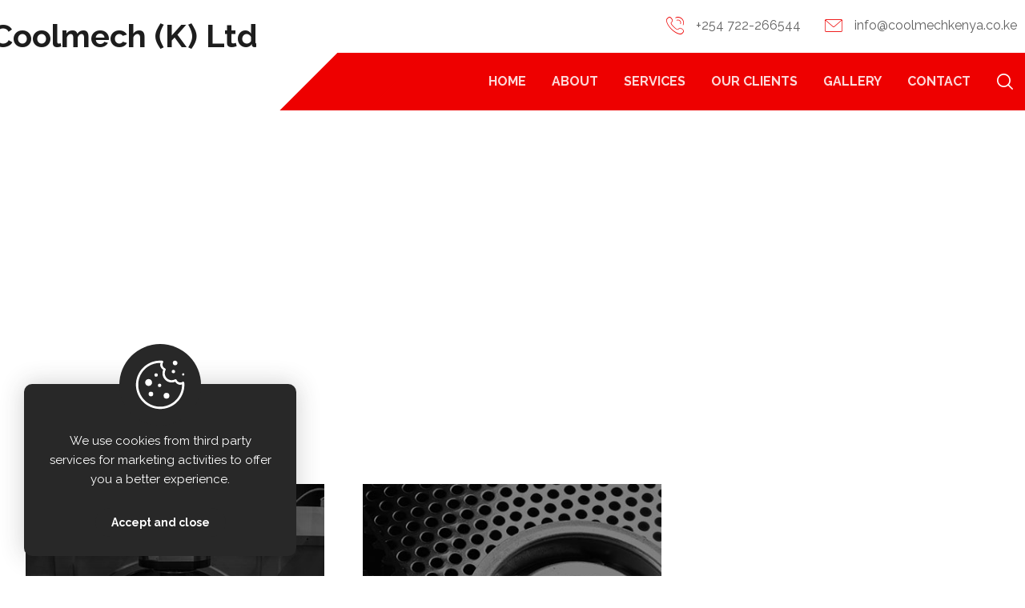

--- FILE ---
content_type: text/html; charset=UTF-8
request_url: https://coolmechkenya.co.ke/projects/tags/web/
body_size: 16249
content:
<!DOCTYPE html>
<html lang="en-US">
<head>

	<meta http-equiv="Content-Type" content="text/html; charset=UTF-8"/>

	<meta name="viewport" content="width=device-width, initial-scale=1.0, minimum-scale=1.0"/><title>web &#8211; Coolmech (K) Ltd</title>
<meta name='robots' content='max-image-preview:large' />
<link rel='dns-prefetch' href='//fonts.googleapis.com' />
<link rel='dns-prefetch' href='//hcaptcha.com' />
<link rel="alternate" type="application/rss+xml" title="Coolmech (K) Ltd &raquo; Feed" href="https://coolmechkenya.co.ke/feed/" />
<link rel="alternate" type="application/rss+xml" title="Coolmech (K) Ltd &raquo; Comments Feed" href="https://coolmechkenya.co.ke/comments/feed/" />
<link rel="alternate" type="application/rss+xml" title="Coolmech (K) Ltd &raquo; web Tags Feed" href="https://coolmechkenya.co.ke/projects/tags/web/feed/" />
<script>
window._wpemojiSettings = {"baseUrl":"https:\/\/s.w.org\/images\/core\/emoji\/14.0.0\/72x72\/","ext":".png","svgUrl":"https:\/\/s.w.org\/images\/core\/emoji\/14.0.0\/svg\/","svgExt":".svg","source":{"concatemoji":"https:\/\/coolmechkenya.co.ke\/wp-includes\/js\/wp-emoji-release.min.js?ver=6.3.7"}};
/*! This file is auto-generated */
!function(i,n){var o,s,e;function c(e){try{var t={supportTests:e,timestamp:(new Date).valueOf()};sessionStorage.setItem(o,JSON.stringify(t))}catch(e){}}function p(e,t,n){e.clearRect(0,0,e.canvas.width,e.canvas.height),e.fillText(t,0,0);var t=new Uint32Array(e.getImageData(0,0,e.canvas.width,e.canvas.height).data),r=(e.clearRect(0,0,e.canvas.width,e.canvas.height),e.fillText(n,0,0),new Uint32Array(e.getImageData(0,0,e.canvas.width,e.canvas.height).data));return t.every(function(e,t){return e===r[t]})}function u(e,t,n){switch(t){case"flag":return n(e,"\ud83c\udff3\ufe0f\u200d\u26a7\ufe0f","\ud83c\udff3\ufe0f\u200b\u26a7\ufe0f")?!1:!n(e,"\ud83c\uddfa\ud83c\uddf3","\ud83c\uddfa\u200b\ud83c\uddf3")&&!n(e,"\ud83c\udff4\udb40\udc67\udb40\udc62\udb40\udc65\udb40\udc6e\udb40\udc67\udb40\udc7f","\ud83c\udff4\u200b\udb40\udc67\u200b\udb40\udc62\u200b\udb40\udc65\u200b\udb40\udc6e\u200b\udb40\udc67\u200b\udb40\udc7f");case"emoji":return!n(e,"\ud83e\udef1\ud83c\udffb\u200d\ud83e\udef2\ud83c\udfff","\ud83e\udef1\ud83c\udffb\u200b\ud83e\udef2\ud83c\udfff")}return!1}function f(e,t,n){var r="undefined"!=typeof WorkerGlobalScope&&self instanceof WorkerGlobalScope?new OffscreenCanvas(300,150):i.createElement("canvas"),a=r.getContext("2d",{willReadFrequently:!0}),o=(a.textBaseline="top",a.font="600 32px Arial",{});return e.forEach(function(e){o[e]=t(a,e,n)}),o}function t(e){var t=i.createElement("script");t.src=e,t.defer=!0,i.head.appendChild(t)}"undefined"!=typeof Promise&&(o="wpEmojiSettingsSupports",s=["flag","emoji"],n.supports={everything:!0,everythingExceptFlag:!0},e=new Promise(function(e){i.addEventListener("DOMContentLoaded",e,{once:!0})}),new Promise(function(t){var n=function(){try{var e=JSON.parse(sessionStorage.getItem(o));if("object"==typeof e&&"number"==typeof e.timestamp&&(new Date).valueOf()<e.timestamp+604800&&"object"==typeof e.supportTests)return e.supportTests}catch(e){}return null}();if(!n){if("undefined"!=typeof Worker&&"undefined"!=typeof OffscreenCanvas&&"undefined"!=typeof URL&&URL.createObjectURL&&"undefined"!=typeof Blob)try{var e="postMessage("+f.toString()+"("+[JSON.stringify(s),u.toString(),p.toString()].join(",")+"));",r=new Blob([e],{type:"text/javascript"}),a=new Worker(URL.createObjectURL(r),{name:"wpTestEmojiSupports"});return void(a.onmessage=function(e){c(n=e.data),a.terminate(),t(n)})}catch(e){}c(n=f(s,u,p))}t(n)}).then(function(e){for(var t in e)n.supports[t]=e[t],n.supports.everything=n.supports.everything&&n.supports[t],"flag"!==t&&(n.supports.everythingExceptFlag=n.supports.everythingExceptFlag&&n.supports[t]);n.supports.everythingExceptFlag=n.supports.everythingExceptFlag&&!n.supports.flag,n.DOMReady=!1,n.readyCallback=function(){n.DOMReady=!0}}).then(function(){return e}).then(function(){var e;n.supports.everything||(n.readyCallback(),(e=n.source||{}).concatemoji?t(e.concatemoji):e.wpemoji&&e.twemoji&&(t(e.twemoji),t(e.wpemoji)))}))}((window,document),window._wpemojiSettings);
</script>
<style>
img.wp-smiley,
img.emoji {
	display: inline !important;
	border: none !important;
	box-shadow: none !important;
	height: 1em !important;
	width: 1em !important;
	margin: 0 0.07em !important;
	vertical-align: -0.1em !important;
	background: none !important;
	padding: 0 !important;
}
</style>
	<link rel='stylesheet' id='wp-block-library-css' href='https://coolmechkenya.co.ke/wp-includes/css/dist/block-library/style.min.css?ver=6.3.7' media='all' />
<style id='wp-block-library-theme-inline-css'>
.wp-block-audio figcaption{color:#555;font-size:13px;text-align:center}.is-dark-theme .wp-block-audio figcaption{color:hsla(0,0%,100%,.65)}.wp-block-audio{margin:0 0 1em}.wp-block-code{border:1px solid #ccc;border-radius:4px;font-family:Menlo,Consolas,monaco,monospace;padding:.8em 1em}.wp-block-embed figcaption{color:#555;font-size:13px;text-align:center}.is-dark-theme .wp-block-embed figcaption{color:hsla(0,0%,100%,.65)}.wp-block-embed{margin:0 0 1em}.blocks-gallery-caption{color:#555;font-size:13px;text-align:center}.is-dark-theme .blocks-gallery-caption{color:hsla(0,0%,100%,.65)}.wp-block-image figcaption{color:#555;font-size:13px;text-align:center}.is-dark-theme .wp-block-image figcaption{color:hsla(0,0%,100%,.65)}.wp-block-image{margin:0 0 1em}.wp-block-pullquote{border-bottom:4px solid;border-top:4px solid;color:currentColor;margin-bottom:1.75em}.wp-block-pullquote cite,.wp-block-pullquote footer,.wp-block-pullquote__citation{color:currentColor;font-size:.8125em;font-style:normal;text-transform:uppercase}.wp-block-quote{border-left:.25em solid;margin:0 0 1.75em;padding-left:1em}.wp-block-quote cite,.wp-block-quote footer{color:currentColor;font-size:.8125em;font-style:normal;position:relative}.wp-block-quote.has-text-align-right{border-left:none;border-right:.25em solid;padding-left:0;padding-right:1em}.wp-block-quote.has-text-align-center{border:none;padding-left:0}.wp-block-quote.is-large,.wp-block-quote.is-style-large,.wp-block-quote.is-style-plain{border:none}.wp-block-search .wp-block-search__label{font-weight:700}.wp-block-search__button{border:1px solid #ccc;padding:.375em .625em}:where(.wp-block-group.has-background){padding:1.25em 2.375em}.wp-block-separator.has-css-opacity{opacity:.4}.wp-block-separator{border:none;border-bottom:2px solid;margin-left:auto;margin-right:auto}.wp-block-separator.has-alpha-channel-opacity{opacity:1}.wp-block-separator:not(.is-style-wide):not(.is-style-dots){width:100px}.wp-block-separator.has-background:not(.is-style-dots){border-bottom:none;height:1px}.wp-block-separator.has-background:not(.is-style-wide):not(.is-style-dots){height:2px}.wp-block-table{margin:0 0 1em}.wp-block-table td,.wp-block-table th{word-break:normal}.wp-block-table figcaption{color:#555;font-size:13px;text-align:center}.is-dark-theme .wp-block-table figcaption{color:hsla(0,0%,100%,.65)}.wp-block-video figcaption{color:#555;font-size:13px;text-align:center}.is-dark-theme .wp-block-video figcaption{color:hsla(0,0%,100%,.65)}.wp-block-video{margin:0 0 1em}.wp-block-template-part.has-background{margin-bottom:0;margin-top:0;padding:1.25em 2.375em}
</style>
<link rel='stylesheet' id='codevz-blocks-css' href='https://coolmechkenya.co.ke/wp-content/themes/xtra//assets/css/blocks.css?ver=6.3.7' media='all' />
<style id='classic-theme-styles-inline-css'>
/*! This file is auto-generated */
.wp-block-button__link{color:#fff;background-color:#32373c;border-radius:9999px;box-shadow:none;text-decoration:none;padding:calc(.667em + 2px) calc(1.333em + 2px);font-size:1.125em}.wp-block-file__button{background:#32373c;color:#fff;text-decoration:none}
</style>
<style id='global-styles-inline-css'>
body{--wp--preset--color--black: #000000;--wp--preset--color--cyan-bluish-gray: #abb8c3;--wp--preset--color--white: #ffffff;--wp--preset--color--pale-pink: #f78da7;--wp--preset--color--vivid-red: #cf2e2e;--wp--preset--color--luminous-vivid-orange: #ff6900;--wp--preset--color--luminous-vivid-amber: #fcb900;--wp--preset--color--light-green-cyan: #7bdcb5;--wp--preset--color--vivid-green-cyan: #00d084;--wp--preset--color--pale-cyan-blue: #8ed1fc;--wp--preset--color--vivid-cyan-blue: #0693e3;--wp--preset--color--vivid-purple: #9b51e0;--wp--preset--gradient--vivid-cyan-blue-to-vivid-purple: linear-gradient(135deg,rgba(6,147,227,1) 0%,rgb(155,81,224) 100%);--wp--preset--gradient--light-green-cyan-to-vivid-green-cyan: linear-gradient(135deg,rgb(122,220,180) 0%,rgb(0,208,130) 100%);--wp--preset--gradient--luminous-vivid-amber-to-luminous-vivid-orange: linear-gradient(135deg,rgba(252,185,0,1) 0%,rgba(255,105,0,1) 100%);--wp--preset--gradient--luminous-vivid-orange-to-vivid-red: linear-gradient(135deg,rgba(255,105,0,1) 0%,rgb(207,46,46) 100%);--wp--preset--gradient--very-light-gray-to-cyan-bluish-gray: linear-gradient(135deg,rgb(238,238,238) 0%,rgb(169,184,195) 100%);--wp--preset--gradient--cool-to-warm-spectrum: linear-gradient(135deg,rgb(74,234,220) 0%,rgb(151,120,209) 20%,rgb(207,42,186) 40%,rgb(238,44,130) 60%,rgb(251,105,98) 80%,rgb(254,248,76) 100%);--wp--preset--gradient--blush-light-purple: linear-gradient(135deg,rgb(255,206,236) 0%,rgb(152,150,240) 100%);--wp--preset--gradient--blush-bordeaux: linear-gradient(135deg,rgb(254,205,165) 0%,rgb(254,45,45) 50%,rgb(107,0,62) 100%);--wp--preset--gradient--luminous-dusk: linear-gradient(135deg,rgb(255,203,112) 0%,rgb(199,81,192) 50%,rgb(65,88,208) 100%);--wp--preset--gradient--pale-ocean: linear-gradient(135deg,rgb(255,245,203) 0%,rgb(182,227,212) 50%,rgb(51,167,181) 100%);--wp--preset--gradient--electric-grass: linear-gradient(135deg,rgb(202,248,128) 0%,rgb(113,206,126) 100%);--wp--preset--gradient--midnight: linear-gradient(135deg,rgb(2,3,129) 0%,rgb(40,116,252) 100%);--wp--preset--font-size--small: 13px;--wp--preset--font-size--medium: 20px;--wp--preset--font-size--large: 36px;--wp--preset--font-size--x-large: 42px;--wp--preset--spacing--20: 0.44rem;--wp--preset--spacing--30: 0.67rem;--wp--preset--spacing--40: 1rem;--wp--preset--spacing--50: 1.5rem;--wp--preset--spacing--60: 2.25rem;--wp--preset--spacing--70: 3.38rem;--wp--preset--spacing--80: 5.06rem;--wp--preset--shadow--natural: 6px 6px 9px rgba(0, 0, 0, 0.2);--wp--preset--shadow--deep: 12px 12px 50px rgba(0, 0, 0, 0.4);--wp--preset--shadow--sharp: 6px 6px 0px rgba(0, 0, 0, 0.2);--wp--preset--shadow--outlined: 6px 6px 0px -3px rgba(255, 255, 255, 1), 6px 6px rgba(0, 0, 0, 1);--wp--preset--shadow--crisp: 6px 6px 0px rgba(0, 0, 0, 1);}:where(.is-layout-flex){gap: 0.5em;}:where(.is-layout-grid){gap: 0.5em;}body .is-layout-flow > .alignleft{float: left;margin-inline-start: 0;margin-inline-end: 2em;}body .is-layout-flow > .alignright{float: right;margin-inline-start: 2em;margin-inline-end: 0;}body .is-layout-flow > .aligncenter{margin-left: auto !important;margin-right: auto !important;}body .is-layout-constrained > .alignleft{float: left;margin-inline-start: 0;margin-inline-end: 2em;}body .is-layout-constrained > .alignright{float: right;margin-inline-start: 2em;margin-inline-end: 0;}body .is-layout-constrained > .aligncenter{margin-left: auto !important;margin-right: auto !important;}body .is-layout-constrained > :where(:not(.alignleft):not(.alignright):not(.alignfull)){max-width: var(--wp--style--global--content-size);margin-left: auto !important;margin-right: auto !important;}body .is-layout-constrained > .alignwide{max-width: var(--wp--style--global--wide-size);}body .is-layout-flex{display: flex;}body .is-layout-flex{flex-wrap: wrap;align-items: center;}body .is-layout-flex > *{margin: 0;}body .is-layout-grid{display: grid;}body .is-layout-grid > *{margin: 0;}:where(.wp-block-columns.is-layout-flex){gap: 2em;}:where(.wp-block-columns.is-layout-grid){gap: 2em;}:where(.wp-block-post-template.is-layout-flex){gap: 1.25em;}:where(.wp-block-post-template.is-layout-grid){gap: 1.25em;}.has-black-color{color: var(--wp--preset--color--black) !important;}.has-cyan-bluish-gray-color{color: var(--wp--preset--color--cyan-bluish-gray) !important;}.has-white-color{color: var(--wp--preset--color--white) !important;}.has-pale-pink-color{color: var(--wp--preset--color--pale-pink) !important;}.has-vivid-red-color{color: var(--wp--preset--color--vivid-red) !important;}.has-luminous-vivid-orange-color{color: var(--wp--preset--color--luminous-vivid-orange) !important;}.has-luminous-vivid-amber-color{color: var(--wp--preset--color--luminous-vivid-amber) !important;}.has-light-green-cyan-color{color: var(--wp--preset--color--light-green-cyan) !important;}.has-vivid-green-cyan-color{color: var(--wp--preset--color--vivid-green-cyan) !important;}.has-pale-cyan-blue-color{color: var(--wp--preset--color--pale-cyan-blue) !important;}.has-vivid-cyan-blue-color{color: var(--wp--preset--color--vivid-cyan-blue) !important;}.has-vivid-purple-color{color: var(--wp--preset--color--vivid-purple) !important;}.has-black-background-color{background-color: var(--wp--preset--color--black) !important;}.has-cyan-bluish-gray-background-color{background-color: var(--wp--preset--color--cyan-bluish-gray) !important;}.has-white-background-color{background-color: var(--wp--preset--color--white) !important;}.has-pale-pink-background-color{background-color: var(--wp--preset--color--pale-pink) !important;}.has-vivid-red-background-color{background-color: var(--wp--preset--color--vivid-red) !important;}.has-luminous-vivid-orange-background-color{background-color: var(--wp--preset--color--luminous-vivid-orange) !important;}.has-luminous-vivid-amber-background-color{background-color: var(--wp--preset--color--luminous-vivid-amber) !important;}.has-light-green-cyan-background-color{background-color: var(--wp--preset--color--light-green-cyan) !important;}.has-vivid-green-cyan-background-color{background-color: var(--wp--preset--color--vivid-green-cyan) !important;}.has-pale-cyan-blue-background-color{background-color: var(--wp--preset--color--pale-cyan-blue) !important;}.has-vivid-cyan-blue-background-color{background-color: var(--wp--preset--color--vivid-cyan-blue) !important;}.has-vivid-purple-background-color{background-color: var(--wp--preset--color--vivid-purple) !important;}.has-black-border-color{border-color: var(--wp--preset--color--black) !important;}.has-cyan-bluish-gray-border-color{border-color: var(--wp--preset--color--cyan-bluish-gray) !important;}.has-white-border-color{border-color: var(--wp--preset--color--white) !important;}.has-pale-pink-border-color{border-color: var(--wp--preset--color--pale-pink) !important;}.has-vivid-red-border-color{border-color: var(--wp--preset--color--vivid-red) !important;}.has-luminous-vivid-orange-border-color{border-color: var(--wp--preset--color--luminous-vivid-orange) !important;}.has-luminous-vivid-amber-border-color{border-color: var(--wp--preset--color--luminous-vivid-amber) !important;}.has-light-green-cyan-border-color{border-color: var(--wp--preset--color--light-green-cyan) !important;}.has-vivid-green-cyan-border-color{border-color: var(--wp--preset--color--vivid-green-cyan) !important;}.has-pale-cyan-blue-border-color{border-color: var(--wp--preset--color--pale-cyan-blue) !important;}.has-vivid-cyan-blue-border-color{border-color: var(--wp--preset--color--vivid-cyan-blue) !important;}.has-vivid-purple-border-color{border-color: var(--wp--preset--color--vivid-purple) !important;}.has-vivid-cyan-blue-to-vivid-purple-gradient-background{background: var(--wp--preset--gradient--vivid-cyan-blue-to-vivid-purple) !important;}.has-light-green-cyan-to-vivid-green-cyan-gradient-background{background: var(--wp--preset--gradient--light-green-cyan-to-vivid-green-cyan) !important;}.has-luminous-vivid-amber-to-luminous-vivid-orange-gradient-background{background: var(--wp--preset--gradient--luminous-vivid-amber-to-luminous-vivid-orange) !important;}.has-luminous-vivid-orange-to-vivid-red-gradient-background{background: var(--wp--preset--gradient--luminous-vivid-orange-to-vivid-red) !important;}.has-very-light-gray-to-cyan-bluish-gray-gradient-background{background: var(--wp--preset--gradient--very-light-gray-to-cyan-bluish-gray) !important;}.has-cool-to-warm-spectrum-gradient-background{background: var(--wp--preset--gradient--cool-to-warm-spectrum) !important;}.has-blush-light-purple-gradient-background{background: var(--wp--preset--gradient--blush-light-purple) !important;}.has-blush-bordeaux-gradient-background{background: var(--wp--preset--gradient--blush-bordeaux) !important;}.has-luminous-dusk-gradient-background{background: var(--wp--preset--gradient--luminous-dusk) !important;}.has-pale-ocean-gradient-background{background: var(--wp--preset--gradient--pale-ocean) !important;}.has-electric-grass-gradient-background{background: var(--wp--preset--gradient--electric-grass) !important;}.has-midnight-gradient-background{background: var(--wp--preset--gradient--midnight) !important;}.has-small-font-size{font-size: var(--wp--preset--font-size--small) !important;}.has-medium-font-size{font-size: var(--wp--preset--font-size--medium) !important;}.has-large-font-size{font-size: var(--wp--preset--font-size--large) !important;}.has-x-large-font-size{font-size: var(--wp--preset--font-size--x-large) !important;}
.wp-block-navigation a:where(:not(.wp-element-button)){color: inherit;}
:where(.wp-block-post-template.is-layout-flex){gap: 1.25em;}:where(.wp-block-post-template.is-layout-grid){gap: 1.25em;}
:where(.wp-block-columns.is-layout-flex){gap: 2em;}:where(.wp-block-columns.is-layout-grid){gap: 2em;}
.wp-block-pullquote{font-size: 1.5em;line-height: 1.6;}
</style>
<link rel='stylesheet' id='cz-icons-pack-css' href='https://coolmechkenya.co.ke/wp-content/plugins/codevz-plus/admin/fields/codevz_fields/icons/czicons.css?ver=4.9.15' media='all' />
<link rel='stylesheet' id='contact-form-7-css' href='https://coolmechkenya.co.ke/wp-content/plugins/contact-form-7/includes/css/styles.css?ver=5.6.4' media='all' />
<link rel='stylesheet' id='codevz-css' href='https://coolmechkenya.co.ke/wp-content/themes/xtra/assets/css/core.css?ver=4.4.14' media='all' />
<link rel='stylesheet' id='codevz-laptop-css' href='https://coolmechkenya.co.ke/wp-content/themes/xtra/assets/css/core-laptop.css?ver=4.4.14' media='screen and (max-width: 1024px)' />
<link rel='stylesheet' id='codevz-tablet-css' href='https://coolmechkenya.co.ke/wp-content/themes/xtra/assets/css/core-tablet.css?ver=4.4.14' media='screen and (max-width: 768px)' />
<link rel='stylesheet' id='codevz-mobile-css' href='https://coolmechkenya.co.ke/wp-content/themes/xtra/assets/css/core-mobile.css?ver=4.4.14' media='screen and (max-width: 480px)' />
<link rel='stylesheet' id='google-font-raleway-css' href='https://fonts.googleapis.com/css?family=Raleway%3A300%2C400%2C700&#038;ver=6.3.7' media='all' />
<link rel='stylesheet' id='codevz-plus-share-css' href='https://coolmechkenya.co.ke/wp-content/plugins/codevz-plus/assets/css/share.css?ver=4.9.15' media='all' />
<link rel='stylesheet' id='codevz-mobile-fixed-nav-css' href='https://coolmechkenya.co.ke/wp-content/plugins/codevz-plus/assets/css/mobile-nav.css?ver=4.9.15' media='all' />
<link rel='stylesheet' id='codevz-plus-css' href='https://coolmechkenya.co.ke/wp-content/plugins/codevz-plus/assets/css/codevzplus.css?ver=4.9.15' media='all' />
<style id='codevz-plus-inline-css'>
#cz7612 .slick-prev{font-size:14px;color:#1d1d1d;line-height:3em;background-color:#ffffff;width:3em;height:3em;margin-bottom:10px;margin-left:-4px;border-radius:0px}.rtl #cz7612 .slick-prev{margin-left:0;margin-right:-4px}#cz7612 .slick-prev:hover{color:#ffffff;background-color:#ee0000}#cz7612 .slick-next{font-size:14px;color:#1d1d1d;line-height:3em;background-color:#ffffff;width:3em;height:3em;margin-right:-5px;margin-bottom:10px;border-radius:0px}.rtl #cz7612 .slick-next{margin-left:-4px;margin-right:0}#cz7612 .slick-next:hover{color:#ffffff;background-color:#ee0000}#cz7612 .slick-list{margin: 0 -0px;clip-path:inset(0 0px 0 0px)}#cz7612 .slick-slide{margin: 0 0px}#cz_87929 .cz_box_front_inner{padding:0px 20px}#cz_80751 .cz_title_content{margin-bottom:35px}#cz_102169 .cz_wh_left{font-size:16px;color:rgba(29,29,29,0.6)}#cz_102169 .cz_wh_right{color:#1d1d1d;font-weight:700}#cz_102169 .cz_wh_line{margin-top:-5px;border-style:dotted;border-color:rgba(29,29,29,0.2)}#cz_60240, #cz_60240:before{font-size:16px;color:#ee0000;background-color:#ffffff;padding-right:30px;padding-left:30px;border-style:solid;border-width:2px;border-color:#ee0000;border-radius:0px}#cz_60240:hover, #cz_60240:after{color:#ffffff;background-color:#ee0000}#cz_60240 i{font-size:22px}
</style>
<link rel='stylesheet' id='cz_button-css' href='https://coolmechkenya.co.ke/wp-content/plugins/codevz-plus/wpbakery/assets/css/button.css?ver=4.9.15' media='all' />
<link rel='stylesheet' id='codevz-plus-cookie-css' href='https://coolmechkenya.co.ke/wp-content/plugins/codevz-plus/assets/css/cookie.css?ver=4.9.15' media='all' />
<link rel='stylesheet' id='codevz-plus-tablet-css' href='https://coolmechkenya.co.ke/wp-content/plugins/codevz-plus/assets/css/codevzplus-tablet.css?ver=4.9.15' media='screen and (max-width: 768px)' />
<link rel='stylesheet' id='codevz-plus-mobile-css' href='https://coolmechkenya.co.ke/wp-content/plugins/codevz-plus/assets/css/codevzplus-mobile.css?ver=4.9.15' media='screen and (max-width: 480px)' />
<link rel='stylesheet' id='js_composer_front-css' href='https://coolmechkenya.co.ke/wp-content/plugins/js_composer/assets/css/js_composer.min.css?ver=6.9.0' media='all' />
<link rel='stylesheet' id='xtra-elementor-front-css' href='https://coolmechkenya.co.ke/wp-content/plugins/codevz-plus/assets/css/elementor.css?ver=4.9.15' media='all' />
<link rel='stylesheet' id='font-awesome-shims-css' href='https://coolmechkenya.co.ke/wp-content/plugins/codevz-plus/admin/assets/css/font-awesome/css/v4-shims.min.css?ver=6.4.2' media='all' />
<link rel='stylesheet' id='font-awesome-css' href='https://coolmechkenya.co.ke/wp-content/plugins/codevz-plus/admin/assets/css/font-awesome/css/all.min.css?ver=6.4.2' media='all' />
<script src='https://coolmechkenya.co.ke/wp-includes/js/jquery/jquery.min.js?ver=3.7.0' id='jquery-core-js'></script>
<script src='https://coolmechkenya.co.ke/wp-includes/js/jquery/jquery-migrate.min.js?ver=3.4.1' id='jquery-migrate-js'></script>
<link rel="https://api.w.org/" href="https://coolmechkenya.co.ke/wp-json/" /><link rel="alternate" type="application/json" href="https://coolmechkenya.co.ke/wp-json/wp/v2/portfolio_tags/87" /><link rel="EditURI" type="application/rsd+xml" title="RSD" href="https://coolmechkenya.co.ke/xmlrpc.php?rsd" />
<meta name="generator" content="WordPress 6.3.7" />
<meta name="format-detection" content="telephone=no"><style>
.h-captcha{position:relative;display:block;margin-bottom:2rem;padding:0;clear:both}.h-captcha[data-size="normal"]{width:303px;height:78px}.h-captcha[data-size="compact"]{width:164px;height:144px}.h-captcha[data-size="invisible"]{display:none}.h-captcha::before{content:'';display:block;position:absolute;top:0;left:0;background:url(https://coolmechkenya.co.ke/wp-content/plugins/hcaptcha-for-forms-and-more/assets/images/hcaptcha-div-logo.svg) no-repeat;border:1px solid #fff0;border-radius:4px}.h-captcha[data-size="normal"]::before{width:300px;height:74px;background-position:94% 28%}.h-captcha[data-size="compact"]::before{width:156px;height:136px;background-position:50% 79%}.h-captcha[data-theme="light"]::before,body.is-light-theme .h-captcha[data-theme="auto"]::before,.h-captcha[data-theme="auto"]::before{background-color:#fafafa;border:1px solid #e0e0e0}.h-captcha[data-theme="dark"]::before,body.is-dark-theme .h-captcha[data-theme="auto"]::before,html.wp-dark-mode-active .h-captcha[data-theme="auto"]::before,html.drdt-dark-mode .h-captcha[data-theme="auto"]::before{background-image:url(https://coolmechkenya.co.ke/wp-content/plugins/hcaptcha-for-forms-and-more/assets/images/hcaptcha-div-logo-white.svg);background-repeat:no-repeat;background-color:#333;border:1px solid #f5f5f5}.h-captcha[data-theme="custom"]::before{background-color:initial}.h-captcha[data-size="invisible"]::before{display:none}.h-captcha iframe{position:relative}div[style*="z-index: 2147483647"] div[style*="border-width: 11px"][style*="position: absolute"][style*="pointer-events: none"]{border-style:none}
</style>
<meta name="generator" content="Powered by WPBakery Page Builder - drag and drop page builder for WordPress."/>
<meta name="generator" content="Powered by Slider Revolution 6.5.25 - responsive, Mobile-Friendly Slider Plugin for WordPress with comfortable drag and drop interface." />
<style>
span[data-name="hcap-cf7"] .h-captcha{margin-bottom:0}span[data-name="hcap-cf7"]~input[type="submit"],span[data-name="hcap-cf7"]~button[type="submit"]{margin-top:2rem}
</style>
<link rel="icon" href="https://coolmechkenya.co.ke/wp-content/uploads/2022/06/cropped-COOLMECH-LOGO-32x32.jpg" sizes="32x32" />
<link rel="icon" href="https://coolmechkenya.co.ke/wp-content/uploads/2022/06/cropped-COOLMECH-LOGO-192x192.jpg" sizes="192x192" />
<link rel="apple-touch-icon" href="https://coolmechkenya.co.ke/wp-content/uploads/2022/06/cropped-COOLMECH-LOGO-180x180.jpg" />
<meta name="msapplication-TileImage" content="https://coolmechkenya.co.ke/wp-content/uploads/2022/06/cropped-COOLMECH-LOGO-270x270.jpg" />
<style id="codevz-inline-css" data-noptimize>.admin-bar .cz_fixed_top_border{top:32px}.admin-bar i.offcanvas-close {top: 32px}.admin-bar .offcanvas_area, .admin-bar .hidden_top_bar{margin-top: 32px}.admin-bar .header_5,.admin-bar .onSticky{top: 32px}@media screen and (max-width:768px) {.admin-bar .header_5,.admin-bar .onSticky,.admin-bar .cz_fixed_top_border,.admin-bar i.offcanvas-close {top: 46px}.admin-bar .onSticky {top: 0}.admin-bar .offcanvas_area,.admin-bar .offcanvas_area,.admin-bar .hidden_top_bar{margin-top:46px;height:calc(100% - 46px);}}

/* Theme color */a:hover, .sf-menu > .cz.current_menu > a, .sf-menu > .cz .cz.current_menu > a,.sf-menu > .current-menu-parent > a,.comment-text .star-rating span,.codevz-404 span {color: #ee0000} 
form button, .button, #edd-purchase-button, .edd-submit, .edd-submit.button.blue, .edd-submit.button.blue:hover, .edd-submit.button.blue:focus, [type=submit].edd-submit, .sf-menu > .cz > a:before,.sf-menu > .cz > a:before,
.post-password-form input[type="submit"], .wpcf7-submit, .submit_user, 
#commentform #submit, .commentlist li.bypostauthor > .comment-body:after,.commentlist li.comment-author-admin > .comment-body:after, 
 .pagination .current, .pagination > b, .pagination a:hover, .page-numbers .current, .page-numbers a:hover, .pagination .next:hover, 
.pagination .prev:hover, input[type=submit], .sticky:before, .commentlist li.comment-author-admin .fn,
input[type=submit],input[type=button],.cz_header_button,.cz_default_portfolio a,
.cz_readmore, .more-link, a.cz_btn, div.cz_btn  {background-color: #ee0000}
.cs_load_more_doing, div.wpcf7 .wpcf7-form .ajax-loader {border-right-color: #ee0000}
input:focus,textarea:focus,select:focus {border-color: #ee0000 !important}
::selection {background-color: #ee0000;color: #fff}
::-moz-selection {background-color: #ee0000;color: #fff}

/* Custom */.services {
    transition: all .2s ease-in-out;
}
.rtl .cz_shape_1{margin-right:-25px}

/* Dynamic  */.widget{background-color:rgba(255,255,255,0.01);padding-top:40px;padding-bottom:0px;margin-bottom:0px;border-style:none;border-radius:3px}.widget > h4, .sidebar_inner .widget_block > div > div > h2{font-size:16px;color:#ffffff;font-weight:600;text-transform:uppercase;background-color:#ee0000;padding:12px 20px;margin-bottom:30px;border-style:solid;border-top-width:1px;border-bottom-width:1px;border-color:#ee0000}.logo > a, .logo > h1, .logo h2{margin:-18px -13px -5px -11px}.rtl .logo > a,.rtl .logo > h1,.rtl .logo h2{margin-bottom:30px}#menu_header_1 > .cz > a:before{background-color:#ee0000}#menu_header_2 .cz .sub-menu:not(.cz_megamenu_inner_ul),#menu_header_2 .cz_megamenu_inner_ul .cz_megamenu_inner_ul{background-color:#ffffff;padding-top:24px;padding-bottom:24px;margin-top:0px;margin-left:30px;border-style:solid;border-top-width:1px;border-color:#eaeaea;border-radius:3px;box-shadow:0px 9px 20px rgba(0,0,0,0.13)}#menu_header_2 .cz .cz a{font-size:14px;color:#353535;font-weight:400;padding-right:24px;padding-left:24px}#menu_header_2 .cz .cz a:hover,#menu_header_2 .cz .cz:hover > a,#menu_header_2 .cz .cz.current_menu > a,#menu_header_2 .cz .current_menu > .current_menu{color:#ee0000;font-weight:500;padding-right:30px;padding-left:30px}.onSticky{background-color:rgba(0,0,0,0.8) !important}#menu_header_4 > .cz > a{color:rgba(255,255,255,0.7);border-style:solid;border-color:rgba(255,255,255,0.05)}#menu_header_4 > .cz > a:hover,#menu_header_4 > .cz:hover > a,#menu_header_4 > .cz.current_menu > a,#menu_header_4 > .current-menu-parent > a{color:#ee0000;background-color:rgba(0,0,0,0.35)}#menu_header_4 .cz .cz a{color:rgba(255,255,255,0.6)}#menu_header_4 .cz .cz a:hover,#menu_header_4 .cz .cz:hover > a,#menu_header_4 .cz .cz.current_menu > a,#menu_header_4 .cz .current_menu > .current_menu{color:#ee0000}.page_title,.header_onthe_cover .page_title{text-transform:uppercase;background-position:center center;background-size:cover;background-image:url(http://coolmechkenya.co.ke/xtra/wp-content/uploads/2019/09/bg1.jpg);padding-top:190px;padding-bottom:120px}.page_title .section_title{font-size:46px;color:#ffffff;font-weight:700}.page_title a,.page_title i{color:rgba(255,255,255,0.85)}.breadcrumbs{padding-bottom:0px;margin-top:20px;margin-bottom:0px}.cz_middle_footer{background-size:cover;padding-top:90px;padding-bottom:45px}.footer_widget{color:rgba(255,255,255,0.75);padding:0px;margin-top:0px}.cz_middle_footer a{font-size:15px;color:rgba(255,255,255,0.72);line-height: 2}.cz_middle_footer a:hover{color:#ee0000}.footer_2{background-color:#ffffff}i.backtotop{font-size:18px;color:#000000;background-color:#ffffff;border-style:none;border-width:0px;border-radius:0px;box-shadow:0px 6px 40px 0px rgba(0,0,0,0.2);z-index:9}i.fixed_contact{font-size:20px;color:#000000;background-color:#ffffff;border-style:none;border-width:0px;border-radius:0px;box-shadow:-6px 6px 40px rgba(0,0,0,0.2)}.footer_widget > h4, footer .widget_block > div > div > h2{font-size:20px;color:#ffffff;text-transform:uppercase;border-style:none;border-color:rgba(29,29,29,0.4)}.woocommerce ul.products li.product .woocommerce-loop-category__title, .woocommerce ul.products li.product .woocommerce-loop-product__title, .woocommerce ul.products li.product h3,.woocommerce.woo-template-2 ul.products li.product .woocommerce-loop-category__title, .woocommerce.woo-template-2 ul.products li.product .woocommerce-loop-product__title, .woocommerce.woo-template-2 ul.products li.product h3{font-size:18px;color:#ffffff;text-align:center;font-weight:500;background-color:#ee0000;padding:20px;margin:-20px -11px -11px;border-radius:0px;display:block;position:relative;z-index:9}.woocommerce ul.products li.product .star-rating{display:none}.woocommerce ul.products li.product .button.add_to_cart_button, .woocommerce ul.products li.product .button[class*="product_type_"]{font-size:14px;color:#ffffff;background-color:#ee0000;padding:15px 25px;border-radius:0px;position:absolute;bottom:100px;left:50%;opacity:0.0;transform:translateX(-50%)}.woocommerce ul.products li.product .price{font-size:16px;color:#ffffff;background-color:#ee0000;margin:20px;border-radius:0px;box-shadow:none 0px 0px 0px #000000;top:1px;right:1px}.woocommerce div.product .summary p.price, .woocommerce div.product .summary span.price{font-size:42px;color:#ee0000;font-weight:700}.tagcloud a:hover, .widget .tagcloud a:hover, .cz_post_cat a:hover{color:rgba(255,255,255,0.9);background-color:#1d1d1d}.pagination a, .pagination > b, .pagination span, .page-numbers a, .page-numbers span, .woocommerce nav.woocommerce-pagination ul li a, .woocommerce nav.woocommerce-pagination ul li span{font-size:18px;color:#1d1d1d;background-color:rgba(29,29,29,0.2);padding:0px;margin-top:-10px;margin-right:7px;border-style:none;border-radius:0px}.rtl.pagination a,.rtl.pagination > b,.rtl.pagination span,.rtl.page-numbers a,.rtl.page-numbers span,.rtl.woocommerce nav.woocommerce-pagination ul li a,.rtl.woocommerce nav.woocommerce-pagination ul li span{float:right}#menu_header_2 .sub-menu .sub-menu:not(.cz_megamenu_inner_ul){margin-top:-22px;margin-left:0px}.cz-cpt-post .cz_readmore, .cz-cpt-post .more-link{color:#ffffff;background-color:#1d1d1d;padding:10px 15px 10px 20px;margin-top:30px;border-radius:0px}.cz-cpt-post .cz_readmore:hover, .cz-cpt-post .more-link:hover{color:#ffffff;background-color:#ee0000}.woocommerce ul.products li.product .button.add_to_cart_button:hover, .woocommerce ul.products li.product .button[class*="product_type_"]:hover{color:#ffffff;background-color:#1d1d1d}.cz-cpt-post .cz_default_loop .cz_post_author_avatar img{width:32px;padding:0px;border-style:none;border-radius:3px;box-shadow:none;display:none}.cz-cpt-post .cz_default_loop .cz_post_author_name{display:none}.cz-cpt-post .cz_default_loop .cz_post_date{font-size:12px;color:rgba(255,255,255,0.9);font-weight:500;background-color:#ee0000;padding:3px 12px;margin-left:-14px;border-radius:0px;opacity:1}.cz-cpt-post .cz_default_loop .cz_post_title h3{font-size:28px;padding-top:10px;padding-bottom:10px}.cz_default_loop.sticky > div{background-color:rgba(167,167,167,0.1);margin-bottom:40px;border-style:solid;border-width:2px;border-color:#000370;border-radius:6px}.cz-cpt-post .cz_default_loop > div{padding-bottom:40px;margin-bottom:40px;border-style:none}.cz-cpt-post .cz_default_loop .cz_post_meta{margin-bottom:20px}#comments > h3,.content.cz_related_posts > h4,.cz_author_box h4,.related.products > h2,.upsells.products > h2,.up-sells.products > h2{font-size:16px;color:#ffffff;font-weight:600;text-transform:uppercase;background-color:#ee0000;padding:15px 20px;margin-bottom:30px;border-style:none;border-color:rgba(29,29,29,0.15)}.next_prev .previous i,.next_prev .next i{color:#ffffff;background-color:#ee0000;padding:2px;border-radius:0px}.next_prev .previous:hover i,.next_prev .next:hover i{color:#ffffff;background-color:#1d1d1d;border-style:solid}.next_prev h4{font-size:18px;color:#1d1d1d;font-weight:600;line-height:1.3;margin-right:8px;margin-left:8px} .content .xtra-post-title{font-size:32px}.single .content .xtra-post-title{font-size:32px}form button,.comment-form button,a.cz_btn,div.cz_btn,a.cz_btn_half_to_fill:before,a.cz_btn_half_to_fill_v:before,a.cz_btn_half_to_fill:after,a.cz_btn_half_to_fill_v:after,a.cz_btn_unroll_v:before, a.cz_btn_unroll_h:before,a.cz_btn_fill_up:before,a.cz_btn_fill_down:before,a.cz_btn_fill_left:before,a.cz_btn_fill_right:before,.wpcf7-submit,input[type=submit],input[type=button],.button,.cz_header_button,.woocommerce a.button,.woocommerce input.button,.woocommerce #respond input#submit.alt,.woocommerce a.button.alt,.woocommerce button.button.alt,.woocommerce input.button.alt,.woocommerce #respond input#submit, .woocommerce a.button, .woocommerce button.button, .woocommerce input.button, #edd-purchase-button, .edd-submit, [type=submit].edd-submit, .edd-submit.button.blue,.woocommerce #payment #place_order, .woocommerce-page #payment #place_order,.woocommerce button.button:disabled, .woocommerce button.button:disabled[disabled], .woocommerce a.button.wc-forward,.wp-block-search .wp-block-search__button{color:#ffffff;background-color:#ee0000;padding-top:14px;padding-bottom:14px;border-radius:0px}input,textarea,select,.qty,.woocommerce-input-wrapper .select2-selection--single{color:#000000;border-style:solid;border-color:rgba(29,29,29,0.5);border-radius:0px}.pagination .current, .pagination > b, .pagination a:hover, .page-numbers .current, .page-numbers a:hover, .pagination .next:hover, .pagination .prev:hover, .woocommerce nav.woocommerce-pagination ul li a:focus, .woocommerce nav.woocommerce-pagination ul li a:hover, .woocommerce nav.woocommerce-pagination ul li span.current{color:#ffffff;font-weight:600;background-color:#ee0000}[class*="cz_tooltip_"] [data-title]:after{font-family:'Raleway'}body, body.rtl, .rtl form{font-family:'Raleway'}h1,h2,h3,h4,h5,h6{color:#1d1d1d;font-weight:700}#menu_header_2 .cz_parent_megamenu > [class^="cz_megamenu_"] > .cz, .cz_parent_megamenu > [class*=" cz_megamenu_"] > .cz{padding-right:10px;padding-left:10px;margin-top:10px;margin-bottom:10px;border-style:solid;border-left-width:1px;border-color:rgba(63,63,63,0.1)}#menu_header_2 .cz .cz h6{font-size:18px;margin-top:-10px}.cz-cpt-post .cz_post_image, .cz-cpt-post .cz_post_svg{border-style:none;border-color:#ee0000;border-radius:0px;box-shadow:0px 35px 0px -20px #ee0000}.cz-cpt-portfolio .cz_default_loop .cz_post_image, .cz-cpt-portfolio .cz_post_svg{background-color:#1d1d1d;box-shadow:0px 35px 0px -20px #ee0000}.cz-cpt-post .cz_default_loop .cz_post_excerpt{font-size:18px;color:#606060;line-height:1.8;margin-top:30px}form button:hover,.comment-form button:hover,a.cz_btn:hover,div.cz_btn:hover,a.cz_btn_half_to_fill:hover:before, a.cz_btn_half_to_fill_v:hover:before,a.cz_btn_half_to_fill:hover:after, a.cz_btn_half_to_fill_v:hover:after,a.cz_btn_unroll_v:after, a.cz_btn_unroll_h:after,a.cz_btn_fill_up:after,a.cz_btn_fill_down:after,a.cz_btn_fill_left:after,a.cz_btn_fill_right:after,.wpcf7-submit:hover,input[type=submit]:hover,input[type=button]:hover,.button:hover,.cz_header_button:hover,.woocommerce a.button:hover,.woocommerce input.button:hover,.woocommerce #respond input#submit.alt:hover,.woocommerce a.button.alt:hover,.woocommerce button.button.alt:hover,.woocommerce input.button.alt:hover,.woocommerce #respond input#submit:hover, .woocommerce a.button:hover, .woocommerce button.button:hover, .woocommerce input.button:hover, #edd-purchase-button:hover, .edd-submit:hover, [type=submit].edd-submit:hover, .edd-submit.button.blue:hover, .edd-submit.button.blue:focus,.woocommerce #payment #place_order:hover, .woocommerce-page #payment #place_order:hover,.woocommerce div.product form.cart .button:hover,.woocommerce button.button:disabled:hover, .woocommerce button.button:disabled[disabled]:hover, .woocommerce a.button.wc-forward:hover,.wp-block-search .wp-block-search__button:hover{background-color:#1d1d1d}.sidebar_inner{padding-bottom:40px;margin-bottom:50px;border-style:solid;border-width:1px;border-color:rgba(29,29,29,0.2)}input:focus,textarea:focus,select:focus{border-style:solid !important;border-color:#ee0000 !important}body h2{font-size:44px}body h3{font-size:28px}.elms_row .cz_social a, .fixed_side .cz_social a, #xtra-social-popup [class*="xtra-social-type-"] a{font-size:20px;color:rgba(0,0,0,0.9)}.elms_row .cz_social a:hover, .fixed_side .cz_social a:hover, #xtra-social-popup [class*="xtra-social-type-"] a:hover{color:#ee0000}[class*="cz_tooltip_"] [data-title]:after{font-size:12px;color:#ffffff;font-weight:600;background-color:#1d1d1d;padding:10px 15px;border-radius:0px;box-shadow:0px 10px 50px 0px rgba(0,0,0,0.1)}#menu_header_1 > .cz > a{font-size:16px;color:rgba(238,0,0,0.8);padding-top:10px;padding-bottom:10px}#menu_header_1 > .cz > a:hover,#menu_header_1 > .cz:hover > a,#menu_header_1 > .cz.current_menu > a,#menu_header_1 > .current-menu-parent > a{color:#ee0000}#menu_header_1 .cz .sub-menu:not(.cz_megamenu_inner_ul),#menu_header_1 .cz_megamenu_inner_ul .cz_megamenu_inner_ul{background-color:#1d1d1d;box-shadow:0px 10px 60px rgba(0,0,0,0.2)}#menu_header_1 .cz .cz a{color:rgba(238,0,0,0.8)}#menu_header_1 .cz .cz a:hover,#menu_header_1 .cz .cz:hover > a,#menu_header_1 .cz .cz.current_menu > a,#menu_header_1 .cz .current_menu > .current_menu{color:#ee0000}.header_3 .row{margin-top:-2px;margin-bottom:-35px}.header_3 .elms_right{background-color:#ee0000}#menu_header_3 > .cz > a{font-size:16px;color:rgba(255,255,255,0.85);padding:10px 0px;margin-right:16px;margin-left:16px}#menu_header_3 > .cz > a:hover,#menu_header_3 > .cz:hover > a,#menu_header_3 > .cz.current_menu > a,#menu_header_3 > .current-menu-parent > a{color:#ffffff}#menu_header_3 > .cz > a:before{background-color:#1d1d1d;width:100%;height:5px;top:-10px;left:0px}#menu_header_3 > .cz > a .cz_indicator{margin-top:-3px}#menu_header_3 .cz .sub-menu:not(.cz_megamenu_inner_ul),#menu_header_3 .cz_megamenu_inner_ul .cz_megamenu_inner_ul{background-color:#1d1d1d;margin-top:10px;margin-right:12px;margin-left:12px;border-radius:0px}#menu_header_3 .cz .cz a{color:rgba(255,255,255,0.8);line-height:1.4}#menu_header_3 .cz .cz a:hover,#menu_header_3 .cz .cz:hover > a,#menu_header_3 .cz .cz.current_menu > a,#menu_header_3 .cz .current_menu > .current_menu{color:#ffffff;font-weight:500}#menu_header_4{background-size:cover;background-image:linear-gradient(90deg,rgba(29,29,29,0.85),rgba(29,29,29,0.85)),url(http://coolmechkenya.co.ke/xtra/wp-content/uploads/2019/09/bg1.jpg)}#menu_header_4 .cz .cz h6{color:rgba(255,255,255,0.7)}.page_footer{background-color:#333333;margin-top:178px}i.backtotop:hover{color:#ffffff;background-color:#ee0000}div.fixed_contact{border-radius:0px}i.fixed_contact:hover{color:#1d1d1d;background-color:#ee0000}.cz-cpt-post article .cz_post_icon{font-size:36px;color:#ffffff;background-color:transparent;border-radius:0px}.cz-cpt-post article:hover .cz_post_image,.cz-cpt-post article:hover .cz_post_svg{background-color:rgba(29,29,29,0.99)}.cz-cpt-post .cz_readmore i, .cz-cpt-post .more-link i{color:#ee0000;margin-top:1px;float:right}.cz-cpt-post .cz_readmore:hover i, .cz-cpt-post .more-link:hover i{color:#ffffff;padding-left:5px}.tagcloud a, .widget .tagcloud a, .cz_post_cat a{color:rgba(29,29,29,0.7);background-color:rgba(29,29,29,0.1);border-style:none;border-radius:0px}.next_prev{padding:35px 30px;border-style:solid;border-width:1px;border-color:rgba(29,29,29,0.2)}.next_prev li:hover h4{color:#ee0000}.next_prev h4 small{font-size:13px;color:rgba(29,29,29,0.5)}.xtra-comments,.content.cz_related_posts,.cz_author_box,.related.products,.upsells.products,.up-sells.products{padding:30px 30px 10px;border-style:solid;border-width:1px;border-color:rgba(29,29,29,0.2)}.cz_related_posts .cz_related_post .cz_post_image{border-style:none;border-width:1px;border-color:rgba(29,29,29,0.2);box-shadow:0px 35px 0px -20px #ee0000}.cz_related_posts .cz_related_post h3{font-size:18px;margin-top:30px;margin-right:20px;margin-left:20px}.cz_related_posts .cz_related_post_date{color:#ee0000;margin-right:20px;margin-left:20px}.cz_related_posts .cz_related_post_date a{font-size:13px;color:rgba(29,29,29,0.7)}.xtra-comments .commentlist li article{margin-bottom:20px;border-style:solid;border-width:1px;border-color:rgba(29,29,29,0.1)}.cz-cpt-portfolio article .cz_post_icon{font-size:28px;color:#ffffff;background-color:transparent;border-radius:0px;position:absolute;top:auto;right:-20px;bottom:-35px;left:auto}.cz-cpt-portfolio article .cz_post_icon:hover{color:#ee0000}.cz-cpt-portfolio .cz_default_loop .cz_post_title h3{font-size:30px;color:#ffffff}.cz-cpt-portfolio .cz_default_loop .cz_post_author_avatar img{display:none}.cz-cpt-portfolio .cz_default_loop .cz_post_author_name{display:none}.cz-cpt-portfolio .cz_default_loop .cz_post_date{font-size:16px}.woocommerce ul.products li.product .woocommerce-loop-product__link{padding:10px;border-style:solid;border-width:1px;border-color:rgba(29,29,29,0.2)}.woocommerce .woocommerce-result-count{font-size:14px;color:rgba(255,255,255,0.9);background-color:#1d1d1d;padding:10px 20px;margin-bottom:60px;border-style:solid}.woocommerce div.product div.images img{border-style:solid;border-width:1px;border-color:rgba(29,29,29,0.2);transform:scale(0.99)}.woocommerce div.product .product_title{display:none}.single_con .tagcloud a:first-child, .single_con .cz_post_cat a:first-child{color:#ffffff;background-color:#ee0000}.woocommerce div.product .woocommerce-tabs ul.tabs li{font-weight:400;background-color:rgba(29,29,29,0.1);margin-right:10px;margin-bottom:20px;border-style:none;border-radius:0px}.rtl.woocommerce div.product .woocommerce-tabs ul.tabs li{margin-right:0;margin-left:10px}.woocommerce div.product .woocommerce-tabs ul.tabs li.active{color:#ffffff;font-weight:700;background-color:#ee0000;border-style:none;border-color:#ee0000}.woocommerce div.product .woocommerce-tabs .panel{color:rgba(29,29,29,0.75);border-style:solid;border-color:rgba(29,29,29,0.2);border-radius:0px}.footer_widget > h4:before, footer .widget_block > div > div > h2:before{background-color:#ee0000;width:35px;height:4px}div.xtra-share{background-color:transparent;padding-top:20px;padding-bottom:20px;border-style:solid;border-width:1px;border-color:rgba(29,29,29,0.2);border-radius:0px}div.xtra-share a{color:#1d1d1d;margin-right:7px;margin-left:7px;opacity:1}div.xtra-share a:hover{color:#ffffff;background-color:#ee0000}.cz_related_posts .cz_related_post_date a:hover{color:#ee0000}.woocommerce ul.products li.product:hover .woocommerce-loop-category__title, .woocommerce ul.products li.product:hover .woocommerce-loop-product__title, .woocommerce ul.products li.product:hover h3,.woocommerce.woo-template-2 ul.products li.product:hover .woocommerce-loop-category__title, .woocommerce.woo-template-2 ul.products li.product:hover .woocommerce-loop-product__title, .woocommerce.woo-template-2 ul.products li.product:hover h3{background-color:#1d1d1d}.products .product .xtra-product-icons{border-radius:0px}.products .product .xtra-add-to-wishlist:hover{background-color:#1d1d1d}.products .product .xtra-product-quick-view:hover{background-color:#1d1d1d}.woocommerce .cart .xtra-product-icons{padding:3px 2px 2px;border-radius:0px}.woocommerce .cart .xtra-product-icons:hover{background-color:#1d1d1d}.woocommerce div.product .woocommerce-tabs ul.tabs li:hover{color:#ffffff;background-color:#1d1d1d}.quantity-down{color:#ffffff;background-color:#000000;padding:4px;margin-right:-18px}.quantity-down:hover{background-color:#ee0000}.quantity-up{color:#ffffff;background-color:#000000;padding:4px;margin-left:-18px}.rtl .quantity-up{margin-left:0px;margin-right:-18px}.quantity-up:hover{background-color:#ee0000}.woocommerce .quantity .qty{width:90px}.xtra-mobile-menu-text{color:rgba(255,255,255,0.5);margin-bottom:20px}li.xtra-mobile-menu-additional .cz_social a{font-size:20px;color:#ffffff;background-color:#000000;padding:5px;margin-right:5px;margin-left:5px}.xtra-fixed-mobile-nav{background-color:#1d1d1d}.xtra-fixed-mobile-nav a i, .xtra-fixed-mobile-nav a img{color:#ee0000}.xtra-fixed-mobile-nav a:hover,.xtra-fixed-mobile-nav .xtra-active{background-color:#000000}

/* Responsive */@media screen and (max-width:1240px){#layout{width:100%!important}#layout.layout_1,#layout.layout_2{width:95%!important}.row{width:90% !important;padding:0}blockquote{padding:20px}footer .elms_center,footer .have_center .elms_left, footer .have_center .elms_center, footer .have_center .elms_right{float:none;display:block;text-align:center;margin:0 auto;flex:unset}}@media screen and (max-width:768px){.page_title,.header_onthe_cover .page_title{padding-top:140px;}}@media screen and (max-width:480px){.page_title,.header_onthe_cover .page_title{padding-top:70px;padding-bottom:50px;}.page_title .section_title{font-size:32px;line-height:1.3;}.cz-cpt-post .cz_default_loop > div{text-align:center;}.cz-cpt-post .cz_default_loop .cz_post_title h3{font-size:24px;}.cz-cpt-post .cz_default_loop .cz_post_meta{margin-right:0auto;margin-left:auto;}.cz-cpt-post .cz_default_loop .cz_post_excerpt{line-height:1.4;}.cz-cpt-post .cz_readmore, .cz-cpt-post .more-link{line-height:1.8;margin-right:auto;margin-left:auto;}.next_prev{padding-top:0px;padding-bottom:0px;}.xtra-comments,.content.cz_related_posts,.cz_author_box,.related.products,.upsells.products,.up-sells.products{padding:15px;margin-top:0px;}.xtra-comments .commentlist li article{line-height:1.5;padding:15px;}.woocommerce ul.products li.product .price{font-size:15px;margin:10px;}.woocommerce ul.products li.product .button.add_to_cart_button, .woocommerce ul.products li.product .button[class*="product_type_"]{bottom:85px;}.woocommerce .woocommerce-result-count{margin-top:-10px;margin-bottom:30px;}.footer_widget > h4:before, footer .widget_block > div > div > h2:before{left:50%;}.products .product .xtra-product-icons{margin:-10px;}}</style><script>function setREVStartSize(e){
			//window.requestAnimationFrame(function() {
				window.RSIW = window.RSIW===undefined ? window.innerWidth : window.RSIW;
				window.RSIH = window.RSIH===undefined ? window.innerHeight : window.RSIH;
				try {
					var pw = document.getElementById(e.c).parentNode.offsetWidth,
						newh;
					pw = pw===0 || isNaN(pw) || (e.l=="fullwidth" || e.layout=="fullwidth") ? window.RSIW : pw;
					e.tabw = e.tabw===undefined ? 0 : parseInt(e.tabw);
					e.thumbw = e.thumbw===undefined ? 0 : parseInt(e.thumbw);
					e.tabh = e.tabh===undefined ? 0 : parseInt(e.tabh);
					e.thumbh = e.thumbh===undefined ? 0 : parseInt(e.thumbh);
					e.tabhide = e.tabhide===undefined ? 0 : parseInt(e.tabhide);
					e.thumbhide = e.thumbhide===undefined ? 0 : parseInt(e.thumbhide);
					e.mh = e.mh===undefined || e.mh=="" || e.mh==="auto" ? 0 : parseInt(e.mh,0);
					if(e.layout==="fullscreen" || e.l==="fullscreen")
						newh = Math.max(e.mh,window.RSIH);
					else{
						e.gw = Array.isArray(e.gw) ? e.gw : [e.gw];
						for (var i in e.rl) if (e.gw[i]===undefined || e.gw[i]===0) e.gw[i] = e.gw[i-1];
						e.gh = e.el===undefined || e.el==="" || (Array.isArray(e.el) && e.el.length==0)? e.gh : e.el;
						e.gh = Array.isArray(e.gh) ? e.gh : [e.gh];
						for (var i in e.rl) if (e.gh[i]===undefined || e.gh[i]===0) e.gh[i] = e.gh[i-1];
											
						var nl = new Array(e.rl.length),
							ix = 0,
							sl;
						e.tabw = e.tabhide>=pw ? 0 : e.tabw;
						e.thumbw = e.thumbhide>=pw ? 0 : e.thumbw;
						e.tabh = e.tabhide>=pw ? 0 : e.tabh;
						e.thumbh = e.thumbhide>=pw ? 0 : e.thumbh;
						for (var i in e.rl) nl[i] = e.rl[i]<window.RSIW ? 0 : e.rl[i];
						sl = nl[0];
						for (var i in nl) if (sl>nl[i] && nl[i]>0) { sl = nl[i]; ix=i;}
						var m = pw>(e.gw[ix]+e.tabw+e.thumbw) ? 1 : (pw-(e.tabw+e.thumbw)) / (e.gw[ix]);
						newh =  (e.gh[ix] * m) + (e.tabh + e.thumbh);
					}
					var el = document.getElementById(e.c);
					if (el!==null && el) el.style.height = newh+"px";
					el = document.getElementById(e.c+"_wrapper");
					if (el!==null && el) {
						el.style.height = newh+"px";
						el.style.display = "block";
					}
				} catch(e){
					console.log("Failure at Presize of Slider:" + e)
				}
			//});
		  };</script>
<noscript><style> .wpb_animate_when_almost_visible { opacity: 1; }</style></noscript>
</head>

<body id="intro" class="archive tax-portfolio_tags term-web term-87 wp-embed-responsive cz-cpt-portfolio  cz_sticky theme-4.4.14 codevz-plus-4.9.15 clr cz-page-302 wpb-js-composer js-comp-ver-6.9.0 vc_responsive"  data-ajax="https://coolmechkenya.co.ke/wp-admin/admin-ajax.php">

<div id="layout" class="clr layout_"><div class="inner_layout"><div class="cz_overlay" aria-hidden="true"></div><header id="site_header" class="page_header clr"><div class="header_2"><div class="row elms_row"><div class="clr"><div class="elms_left header_2_left"><div class="cz_elm logo_header_2_left_0 inner_logo_header_2_left_0" style="margin-top:35px;margin-bottom:0px;"><div class="logo_is_text logo"><a href="https://coolmechkenya.co.ke/" title="Mechanical Engineering Services"><h1>Coolmech (K) Ltd</h1></a></div></div></div><div class="elms_right header_2_right"><div class="cz_elm icon_header_2_right_1 inner_icon_header_2_right_0" style="margin-top:15px;margin-right:10px;margin-bottom:15px;"><a class="elm_icon_text" href="mailto:info@xtra.industrial" data-cz-style=".icon_header_2_right_1 .elm_icon_text:hover .it_text {color:#ee0000 !important;}.icon_header_2_right_1 .elm_icon_text:hover &gt; i {color:#1d1d1d !important;}"><i class="fa czico-089-mail-1" style="font-size:22px;color:#ee0000;margin-right:5px;" aria-hidden="true"></i><span class="it_text ml10" style="color:rgba(29,29,29,0.7);font-weight:500;">info@coolmechkenya.co.ke</span></a></div><div class="cz_elm icon_header_2_right_2 inner_icon_header_2_right_1" style="margin-top:15px;margin-right:30px;margin-bottom:15px;"><a class="elm_icon_text" href="tel:00180034567" data-cz-style=".icon_header_2_right_2 .elm_icon_text:hover .it_text {color:#ee0000 !important;}.icon_header_2_right_2 .elm_icon_text:hover &gt; i {color:#1d1d1d !important;}"><i class="fa czico-122-phone-call" style="font-size:22px;color:#ee0000;margin-right:5px;" aria-hidden="true"></i><span class="it_text ml10" style="color:rgba(29,29,29,0.7);font-weight:500;">+254 722-266544</span></a></div></div></div></div></div><div class="header_3 cz_menu_fx_left_to_right cz_submenu_fx_collapse"><div class="row elms_row"><div class="clr"><div class="elms_left header_3_left"><div class="cz_elm icon_header_3_left_3 inner_icon_header_3_left_0" style="margin-right:350px;"><div class="elm_icon_text"><span class="it_text " style=""> </span></div></div></div><div class="elms_right header_3_right  cz_row_shape_3 cz_row_shape_full_filled_right"><div class="cz_elm search_header_3_right_4 inner_search_header_3_right_0" style="margin-top:15px;margin-right:4px;margin-bottom:4px;"><div class="search_with_icon search_style_icon_full cz_ajax_search"><i class="xtra-search-icon fa czico-140-search-7" style="font-size:20px;color:#ffffff;" data-cz-style=""></i><i class="fa czico-198-cancel cz_close_popup xtra-close-icon hide" aria-hidden="true"></i><div class="outer_search" style="background-color:rgba(29,29,29,0.9);"><div class="search" style="">
					<form method="get" action="https://coolmechkenya.co.ke/" autocomplete="off">

						<span style="color:rgba(255,255,255,0.85);font-weight:500;">Start Typing ...</span><input name="nonce" type="hidden" value="a22c1033a9" />
						<label id="searchLabel161" class="hidden" for="codevzSearch161"></label>

						<input id="codevzSearch161" class="ajax_search_input" aria-labelledby="searchLabel161" name="s" type="text" placeholder="" style="color:#ffffff;background-color:transparent;margin-top:5px;border-style:solid;border-color:rgba(255,255,255,0.5);">

						<button type="submit" aria-label="Search"><i class="fa czico-140-search-7" data-xtra-icon="fa czico-140-search-7" style="font-size:24px;color:#ee0000;margin-right:10px;margin-left:10px;" aria-hidden="true"></i></button>

					</form>

					<div class="ajax_search_results" style="" aria-hidden="true"></div>

				</div></div></div></div><div class="cz_elm menu_header_3_right_5 inner_menu_header_3_right_1" style="margin-top:10px;margin-right:6px;margin-bottom:10px;margin-left:6px;"><i class="fa fa-bars hide icon_mobile_cz_menu_default cz_mi_99232" style=""><span></span></i><ul id="menu_header_3" class="sf-menu clr cz_menu_default" data-indicator="fa fa-angle-down" data-indicator2="fa fa-angle-right"><li id="menu-header_3-1478" class="menu-item menu-item-type-post_type menu-item-object-page menu-item-home cz" data-sub-menu=""><a href="https://coolmechkenya.co.ke/" data-title="HOME"><span>HOME</span></a></li>
<li id="menu-header_3-1489" class="menu-item menu-item-type-post_type menu-item-object-page cz" data-sub-menu=""><a href="https://coolmechkenya.co.ke/about-us/" data-title="ABOUT"><span>ABOUT</span></a></li>
<li id="menu-header_3-1483" class="menu-item menu-item-type-post_type menu-item-object-page cz" data-sub-menu=""><a href="https://coolmechkenya.co.ke/services/" data-title="SERVICES"><span>SERVICES</span></a></li>
<li id="menu-header_3-1571" class="menu-item menu-item-type-post_type menu-item-object-page cz" data-sub-menu=""><a href="https://coolmechkenya.co.ke/our-clients/" data-title="OUR CLIENTS"><span>OUR CLIENTS</span></a></li>
<li id="menu-header_3-1551" class="menu-item menu-item-type-post_type menu-item-object-page cz" data-sub-menu=""><a href="https://coolmechkenya.co.ke/gallery/" data-title="GALLERY"><span>GALLERY</span></a></li>
<li id="menu-header_3-1481" class="menu-item menu-item-type-post_type menu-item-object-page cz" data-sub-menu=""><a href="https://coolmechkenya.co.ke/contact-us/" data-title="CONTACT"><span>CONTACT</span></a></li>
</ul><i class="fa czico-198-cancel cz_close_popup xtra-close-icon hide" aria-hidden="true"></i></div></div></div></div></div><div class="header_4"><div class="row elms_row"><div class="clr"><div class="elms_left header_4_left"><div class="cz_elm logo_header_4_left_6 inner_logo_header_4_left_0" style="margin-top:30px;margin-bottom:20px;"><div class="logo_is_text logo"><a href="https://coolmechkenya.co.ke/" title="Mechanical Engineering Services"><h1>Coolmech (K) Ltd</h1></a></div></div></div><div class="elms_right header_4_right"><div class="cz_elm menu_header_4_right_7 inner_menu_header_4_right_0" style="margin-top:22px;margin-bottom:20px;"><i class="fa czico-047-line-1 icon_offcanvas_menu inview_right cz_mi_67285" style="font-size:18px;color:#ffffff;background-color:#ee0000;padding:3px;border-radius:0px;"><span></span></i><i class="fa czico-047-line-1 hide icon_mobile_offcanvas_menu inview_right cz_mi_67285" style="font-size:18px;color:#ffffff;background-color:#ee0000;padding:3px;border-radius:0px;"><span></span></i><ul id="menu_header_4" class="sf-menu clr offcanvas_menu inview_right" data-indicator="" data-indicator2=""><li id="menu-header_4-1478" class="menu-item menu-item-type-post_type menu-item-object-page menu-item-home cz" data-sub-menu=""><a href="https://coolmechkenya.co.ke/" data-title="HOME"><span>HOME</span></a></li>
<li id="menu-header_4-1489" class="menu-item menu-item-type-post_type menu-item-object-page cz" data-sub-menu=""><a href="https://coolmechkenya.co.ke/about-us/" data-title="ABOUT"><span>ABOUT</span></a></li>
<li id="menu-header_4-1483" class="menu-item menu-item-type-post_type menu-item-object-page cz" data-sub-menu=""><a href="https://coolmechkenya.co.ke/services/" data-title="SERVICES"><span>SERVICES</span></a></li>
<li id="menu-header_4-1571" class="menu-item menu-item-type-post_type menu-item-object-page cz" data-sub-menu=""><a href="https://coolmechkenya.co.ke/our-clients/" data-title="OUR CLIENTS"><span>OUR CLIENTS</span></a></li>
<li id="menu-header_4-1551" class="menu-item menu-item-type-post_type menu-item-object-page cz" data-sub-menu=""><a href="https://coolmechkenya.co.ke/gallery/" data-title="GALLERY"><span>GALLERY</span></a></li>
<li id="menu-header_4-1481" class="menu-item menu-item-type-post_type menu-item-object-page cz" data-sub-menu=""><a href="https://coolmechkenya.co.ke/contact-us/" data-title="CONTACT"><span>CONTACT</span></a></li>
</ul><i class="fa czico-198-cancel cz_close_popup xtra-close-icon hide" aria-hidden="true"></i><div class="xtra-mobile-menu-additional hide"><div class="cz_social cz_social_colored_hover cz_social_fx_10 cz_tooltip cz_tooltip_up"><a class="cz-facebook" href="https://facebook.com/Codevz/" data-title="Facebook" aria-label="Facebook" target="_blank" rel="noopener noreferrer nofollow"><i class="fa fa-facebook"></i><span>Facebook</span></a><a class="cz-linkedin" href="https://linkedin.com/" data-title="Linkedin" aria-label="Linkedin" target="_blank" rel="noopener noreferrer nofollow"><i class="fa fa-linkedin"></i><span>Linkedin</span></a><a class="cz-instagram" href="https://skype.com/" data-title="Instagram" aria-label="Instagram" target="_blank" rel="noopener noreferrer nofollow"><i class="fa fa-instagram"></i><span>Instagram</span></a><a class="cz-twitter" href="https://twitter.com/codevz2" data-title="Twitter" aria-label="Twitter" target="_blank" rel="noopener noreferrer nofollow"><i class="fa fa-twitter"></i><span>Twitter</span></a></div><div class="xtra-mobile-menu-text">Copyright © 2026</div></div></div></div></div></div></div></header><div class="page_cover page_title_center xtra-cover-type-title"><div class="page_title" data-title-parallax=""><div class="row clr"><h1 class="section_title "> <span>web</span></h1></div><div class="breadcrumbs_container clr"><div class="row clr"><div class="breadcrumbs clr"><b><a href="https://coolmechkenya.co.ke/" title="Home page"><span><i class="fa fa-home cz_breadcrumbs_home" aria-hidden="true"></i></span></a></b> <i class="fa czico-134-arrows-6" aria-hidden="true"></i> <b><a href="https://coolmechkenya.co.ke/projects/"><span>Projects</span></a></b> <i class="fa czico-134-arrows-6" aria-hidden="true"></i> <b class="inactive_l"><a class="cz_br_current" href="https://coolmechkenya.co.ke/projects/tags/web"><span>web</span></a></b></div></div></div></div></div><div id="page_content" class="page_content" role="main"><div class="row clr"><div class="s12 clr"><div class="cz_is_blank clr"><div class="cz_posts_container cz_posts_template_10 cz_posts_gallery_mode"><div class="clr mb30"><article class="cz_default_loop clr cz_default_loop_grid col s4 cz_default_loop_square post-302 portfolio type-portfolio status-publish format-standard has-post-thumbnail hentry portfolio_cat-industrial portfolio_tags-optimization portfolio_tags-optimize portfolio_tags-search portfolio_tags-site portfolio_tags-web"><div class="clr"><a class="cz_post_image" href="https://coolmechkenya.co.ke/projects/cnc-machinery/"><img width="400" height="550" src="data:image/svg+xml,%3Csvg%20xmlns%3D&#39;http%3A%2F%2Fwww.w3.org%2F2000%2Fsvg&#39;%20width=&#39;400&#39;%20height=&#39;550&#39;%20viewBox%3D&#39;0%200%20400%20550&#39;%2F%3E" data-czlz data-src="https://coolmechkenya.co.ke/wp-content/uploads/2019/09/f1.jpg" class="attachment-codevz_600_600 size-codevz_600_600 wp-post-image" alt="" decoding="async" fetchpriority="high" data-srcset="https://coolmechkenya.co.ke/wp-content/uploads/2019/09/f1.jpg 400w, https://coolmechkenya.co.ke/wp-content/uploads/2019/09/f1-218x300.jpg 218w" data-sizes="(max-width: 400px) 100vw, 400px" /><i class="cz_post_icon fa czico-188-arrows-2" aria-hidden="true"></i></a><div class="cz_post_con"><a class="cz_post_title" href="https://coolmechkenya.co.ke/projects/cnc-machinery/"><h3>CNC Machinery</h3></a><span class="cz_post_meta mt10 mb10"><a class="cz_post_author_avatar" href="https://coolmechkenya.co.ke/author/starbucks/" title="Avatar"><img alt='Avatar for StarBucks' title='Gravatar for StarBucks' src='https://secure.gravatar.com/avatar/7bc893c8c859bb374d045a3d8c372aa6?s=40&#038;d=mm&#038;r=g' class='avatar avatar-40 photo' height='40' width='40' /></a><span class="cz_post_inner_meta"><a class="cz_post_author_name" href="https://coolmechkenya.co.ke/author/starbucks/">StarBucks</a><span class="cz_post_date"><time datetime="2018-06-02T04:54:24+00:00">June 2, 2018</time></span></span></span><div class="cz_post_excerpt"></div></div></div></article><article class="cz_default_loop clr cz_default_loop_grid col s4 cz_default_loop_square post-299 portfolio type-portfolio status-publish format-standard has-post-thumbnail hentry portfolio_cat-commercial portfolio_tags-commerce portfolio_tags-design portfolio_tags-new portfolio_tags-web portfolio_tags-wordpress"><div class="clr"><a class="cz_post_image" href="https://coolmechkenya.co.ke/projects/machinery-gear-producing/"><img width="400" height="550" src="data:image/svg+xml,%3Csvg%20xmlns%3D&#39;http%3A%2F%2Fwww.w3.org%2F2000%2Fsvg&#39;%20width=&#39;400&#39;%20height=&#39;550&#39;%20viewBox%3D&#39;0%200%20400%20550&#39;%2F%3E" data-czlz data-src="https://coolmechkenya.co.ke/wp-content/uploads/2019/09/f2.jpg" class="attachment-codevz_600_600 size-codevz_600_600 wp-post-image" alt="" decoding="async" data-srcset="https://coolmechkenya.co.ke/wp-content/uploads/2019/09/f2.jpg 400w, https://coolmechkenya.co.ke/wp-content/uploads/2019/09/f2-218x300.jpg 218w" data-sizes="(max-width: 400px) 100vw, 400px" /><i class="cz_post_icon fa czico-188-arrows-2" aria-hidden="true"></i></a><div class="cz_post_con"><a class="cz_post_title" href="https://coolmechkenya.co.ke/projects/machinery-gear-producing/"><h3>Machinery &#038; Gear Producing</h3></a><span class="cz_post_meta mt10 mb10"><a class="cz_post_author_avatar" href="https://coolmechkenya.co.ke/author/starbucks/" title="Avatar"><img alt='Avatar for StarBucks' title='Gravatar for StarBucks' src='https://secure.gravatar.com/avatar/7bc893c8c859bb374d045a3d8c372aa6?s=40&#038;d=mm&#038;r=g' class='avatar avatar-40 photo' height='40' width='40' /></a><span class="cz_post_inner_meta"><a class="cz_post_author_name" href="https://coolmechkenya.co.ke/author/starbucks/">StarBucks</a><span class="cz_post_date"><time datetime="2018-06-02T04:53:34+00:00">June 2, 2018</time></span></span></span><div class="cz_post_excerpt"></div></div></div></article></div></div><div class="clr tac relative"></div></div></div></div></div><footer id="site_footer" class="page_footer"><div class="cz_middle_footer"><div class="row clr"><div class="col s6 sidebar_footer-1 clr"><div id="codevz_about-1" data-cz-style="#codevz_about-1{background-size:cover;background-image:url(http://coolmechkenya.co.ke/wp-content/uploads/2019/09/bg4.jpg);padding:80px 80px 160px;margin:-180px 50px -150px -15px;}@media screen and (max-width:480px){#codevz_about-1{padding:50px 15px 80px;margin:-150px -20px 50px;}}" class="center_on_mobile footer_widget clr codevz-widget-about"><div class="codevz-widget-356 tal"><img class="codevz-widget-about-logo mb30" src="https://coolmechkenya.co.ke/wp-content/uploads/2023/08/Cool-Mech-logo.jpg" width="130" height="auto" alt="Logo" /><div class="codevz-widget-about-content mb30" data-cz-style=".codevz-widget-356 .codevz-widget-about-logo {margin-bottom:100px;width:130px;}"></div><div id="cz3978" class="cz3978 cz_social_icons cz_social clr cz_social_inline_title" data-cz-style='#cz3978 a{font-size:26px;color:#ee0000;text-align:left;margin-bottom:5px;margin-left:-15px;display:block}#cz3978 a:hover{color:#ffffff}#cz3978 span{font-size:18px;color:#ffffff;font-family:Raleway;margin-left:15px}'><a href="tel:+ 254 722266544" class="cz-092-phone-call-1" target="_blank" rel="noopener noreferrer" title="+ 254 722266544" aria-label="+ 254 722266544"><i class="fa czico-092-phone-call-1"><span class="ml10">+ 254 722266544</span></i></a><a href="mailto:info@coolmechkenya.co.ke" class="cz-094-envelope" target="_blank" rel="noopener noreferrer" title="info@coolmechkenya.co.ke" aria-label="info@coolmechkenya.co.ke"><i class="fa czico-094-envelope"><span class="ml10">info@coolmechkenya.co.ke</span></i></a><a href="#" class="cz-083-placeholder-1" target="_blank" rel="noopener noreferrer" title="Brandonethan Hse, Ngara Kolobot Rd" aria-label="Brandonethan Hse, Ngara Kolobot Rd"><i class="fa czico-083-placeholder-1"><span class="ml10">Brandonethan Hse, Ngara Kolobot Rd</span></i></a></div></div></div></div><div class="col s2 sidebar_footer-2 clr">&nbsp;</div><div class="col s2 sidebar_footer-3 clr"><div id="codevzcustommenulist-2" class="center_on_mobile footer_widget clr codevz-widget-custom-nav-menu"><h4>Quick Links</h4><div class="codevz-widget-content clr"><div class="codevz-widget-custom-menu "><div class="menu-quick-links-container"><ul id="menu-quick-links" class="menu"><li id="menu-item-1624" class="menu-item menu-item-type-post_type menu-item-object-page menu-item-home menu-item-1624 cz"><a href="https://coolmechkenya.co.ke/">Home</a></li>
<li id="menu-item-1623" class="menu-item menu-item-type-post_type menu-item-object-page menu-item-1623 cz"><a href="https://coolmechkenya.co.ke/about-us/">About Us</a></li>
<li id="menu-item-1622" class="menu-item menu-item-type-post_type menu-item-object-page menu-item-1622 cz"><a href="https://coolmechkenya.co.ke/services/">Services</a></li>
</ul></div></div></div></div></div><div class="col s2 sidebar_footer-4 clr"><div id="codevzcustommenulist-3" class="center_on_mobile footer_widget clr codevz-widget-custom-nav-menu"><h4>General Links</h4><div class="codevz-widget-content clr"><div class="codevz-widget-custom-menu "><div class="menu-footer-container"><ul id="menu-footer" class="menu"><li id="menu-item-1620" class="menu-item menu-item-type-post_type menu-item-object-page menu-item-1620 cz"><a href="https://coolmechkenya.co.ke/contact-us/">Contact Us</a></li>
<li id="menu-item-1619" class="menu-item menu-item-type-post_type menu-item-object-page menu-item-1619 cz"><a href="https://coolmechkenya.co.ke/our-clients/">Our Clients</a></li>
<li id="menu-item-1625" class="menu-item menu-item-type-post_type menu-item-object-page menu-item-1625 cz"><a href="https://coolmechkenya.co.ke/gallery/">Gallery</a></li>
</ul></div></div></div></div></div></div></div><div class="footer_2"><div class="row elms_row"><div class="clr"><div class="elms_right footer_2_right"><div class="cz_elm icon_footer_2_right_8 inner_icon_footer_2_right_0 hide_on_mobile" style="margin-top:20px;margin-bottom:20px;"><a class="elm_icon_text" href="#" data-cz-style=".icon_footer_2_right_8 .elm_icon_text:hover .it_text {color:#ee0000 !important;}"><span class="it_text " style="font-size:14px;color:rgba(29,29,29,0.85);">Privacy Policy</span></a></div><div class="cz_elm line_footer_2_right_9 inner_line_footer_2_right_1 hide_on_mobile" style="margin-top:20px;"><div class="header_line_3" style="background-color:rgba(29,29,29,0.2);width:1px;">&nbsp;</div></div><div class="cz_elm icon_footer_2_right_10 inner_icon_footer_2_right_2 hide_on_mobile" style="margin-top:20px;margin-bottom:20px;"><a class="elm_icon_text" href="#" data-cz-style=".icon_footer_2_right_10 .elm_icon_text:hover .it_text {color:#ee0000 !important;}"><span class="it_text " style="font-size:14px;color:rgba(29,29,29,0.85);">Industrial Solutions</span></a></div><div class="cz_elm line_footer_2_right_11 inner_line_footer_2_right_3 hide_on_mobile" style="margin-top:20px;"><div class="header_line_3" style="background-color:rgba(29,29,29,0.2);width:1px;">&nbsp;</div></div><div class="cz_elm icon_footer_2_right_12 inner_icon_footer_2_right_4" style="margin-top:20px;margin-bottom:20px;"><div class="elm_icon_text"><span class="it_text " style="font-size:14px;color:rgba(29,29,29,0.85);">© Copyright 2026. All Rights Reserved.</span></div></div></div></div></div></div></footer></div></div>
		
		<script>
			window.RS_MODULES = window.RS_MODULES || {};
			window.RS_MODULES.modules = window.RS_MODULES.modules || {};
			window.RS_MODULES.waiting = window.RS_MODULES.waiting || [];
			window.RS_MODULES.defered = true;
			window.RS_MODULES.moduleWaiting = window.RS_MODULES.moduleWaiting || {};
			window.RS_MODULES.type = 'compiled';
		</script>
		<i class="fa fa-angle-up backtotop"></i><div class="cz_fixed_top_border"></div><div class="cz_fixed_bottom_border"></div><div class="xtra-fixed-mobile-nav xtra-fixed-mobile-nav-title-column"><a href="https://coolmechkenya.co.ke/xtra/" title="Home"><i class="fa czico-070-home"></i><span>Home</span></a><a href="https://coolmechkenya.co.ke/xtra/about-us/" title="About"><i class="fa czico-116-internet"></i><span>About</span></a><a href="https://coolmechkenya.co.ke/xtra/contact-us/" title="Contact"><i class="fa czico-093-email"></i><span>Contact</span></a></div><div class="xtra-cookie xtra-cookie-bl"><svg xmlns="http://www.w3.org/2000/svg" viewBox="0 0 50 50"><path d="M 25 4 C 13.413593 4 4 13.413593 4 25 C 4 36.586407 13.413593 46 25 46 C 36.586407 46 46 36.586407 46 25 C 46 24.378171 45.959166 23.781074 45.910156 23.203125 A 1.0001 1.0001 0 0 0 44.376953 22.443359 C 43.826171 22.794789 43.19 23 42.5 23 C 41.016987 23 39.768891 22.083144 39.253906 20.791016 A 1.0001 1.0001 0 0 0 37.849609 20.28125 C 37.002044 20.739741 36.035672 21 35 21 C 31.674438 21 29 18.325562 29 15 C 29 13.964328 29.260259 12.997956 29.71875 12.150391 A 1.0001 1.0001 0 0 0 29.208984 10.746094 C 27.916856 10.231109 27 8.983013 27 7.5 C 27 6.81 27.205211 6.1738294 27.556641 5.6230469 A 1.0001 1.0001 0 0 0 26.796875 4.0898438 C 26.218926 4.0408304 25.621829 4 25 4 z M 38 4 A 2 2 0 0 0 36 6 A 2 2 0 0 0 38 8 A 2 2 0 0 0 40 6 A 2 2 0 0 0 38 4 z M 25 6 C 25.142822 6 25.291705 6.0168744 25.435547 6.0214844 C 25.28505 6.5181777 25 6.9539065 25 7.5 C 25 9.4370135 26.137695 10.982725 27.660156 11.960938 C 27.267841 12.905947 27 13.91642 27 15 C 27 19.406438 30.593562 23 35 23 C 36.08358 23 37.094054 22.732159 38.039062 22.339844 C 39.017275 23.862305 40.562986 25 42.5 25 C 43.046093 25 43.481823 24.71495 43.978516 24.564453 C 43.983126 24.708295 44 24.857178 44 25 C 44 35.505593 35.505593 44 25 44 C 14.494407 44 6 35.505593 6 25 C 6 14.494407 14.494407 6 25 6 z M 36.5 12 A 1.5 1.5 0 0 0 35 13.5 A 1.5 1.5 0 0 0 36.5 15 A 1.5 1.5 0 0 0 38 13.5 A 1.5 1.5 0 0 0 36.5 12 z M 21.5 15 A 1.5 1.5 0 0 0 20 16.5 A 1.5 1.5 0 0 0 21.5 18 A 1.5 1.5 0 0 0 23 16.5 A 1.5 1.5 0 0 0 21.5 15 z M 45 15 A 1 1 0 0 0 44 16 A 1 1 0 0 0 45 17 A 1 1 0 0 0 46 16 A 1 1 0 0 0 45 15 z M 15 20 A 3 3 0 0 0 12 23 A 3 3 0 0 0 15 26 A 3 3 0 0 0 18 23 A 3 3 0 0 0 15 20 z M 24.5 24 A 1.5 1.5 0 0 0 23 25.5 A 1.5 1.5 0 0 0 24.5 27 A 1.5 1.5 0 0 0 26 25.5 A 1.5 1.5 0 0 0 24.5 24 z M 17 31 A 2 2 0 0 0 15 33 A 2 2 0 0 0 17 35 A 2 2 0 0 0 19 33 A 2 2 0 0 0 17 31 z M 30.5 32 A 2.5 2.5 0 0 0 28 34.5 A 2.5 2.5 0 0 0 30.5 37 A 2.5 2.5 0 0 0 33 34.5 A 2.5 2.5 0 0 0 30.5 32 z"></path></svg><span>We use cookies from third party services for marketing activities to offer you a better experience.</span><a href="#" class="xtra-cookie-button" aria-label="Close">Accept and close</a></div><link rel='stylesheet' id='rs-plugin-settings-css' href='https://coolmechkenya.co.ke/wp-content/plugins/revslider/public/assets/css/rs6.css?ver=6.5.25' media='all' />
<style id='rs-plugin-settings-inline-css'>
#rs-demo-id {}
</style>
<script src='https://coolmechkenya.co.ke/wp-content/plugins/contact-form-7/includes/swv/js/index.js?ver=5.6.4' id='swv-js'></script>
<script id='contact-form-7-js-extra'>
var wpcf7 = {"api":{"root":"https:\/\/coolmechkenya.co.ke\/wp-json\/","namespace":"contact-form-7\/v1"}};
</script>
<script src='https://coolmechkenya.co.ke/wp-content/plugins/contact-form-7/includes/js/index.js?ver=5.6.4' id='contact-form-7-js'></script>
<script src='https://coolmechkenya.co.ke/wp-content/plugins/revslider/public/assets/js/rbtools.min.js?ver=6.5.18' defer async id='tp-tools-js'></script>
<script src='https://coolmechkenya.co.ke/wp-content/plugins/revslider/public/assets/js/rs6.min.js?ver=6.5.25' defer async id='revmin-js'></script>
<script src='https://coolmechkenya.co.ke/wp-content/themes/xtra/assets/js/codevz-menu.min.js?ver=4.4.14' id='codevz-menu-js'></script>
<script src='https://coolmechkenya.co.ke/wp-content/themes/xtra/assets/js/custom.js?ver=4.4.14' id='codevz-js'></script>
<script src='https://coolmechkenya.co.ke/wp-content/plugins/codevz-plus/assets/js/codevzplus.js?ver=4.9.15' id='codevz-plus-js'></script>
<script src='https://coolmechkenya.co.ke/wp-content/plugins/codevz-plus/assets/js/share.js?ver=4.9.15' id='codevz-plus-share-js'></script>
<script src='https://coolmechkenya.co.ke/wp-content/plugins/codevz-plus/assets/js/mobile-nav.js?ver=4.9.15' id='codevz-mobile-fixed-nav-js'></script>
<script src='https://coolmechkenya.co.ke/wp-content/plugins/codevz-plus/assets/js/cookie.js?ver=4.9.15' id='codevz-plus-cookie-js'></script>
<script src='https://coolmechkenya.co.ke/wp-content/themes/xtra/assets/js/search.js?ver=6.3.7' id='codevz-search-js'></script>

	</body>
	
</html>